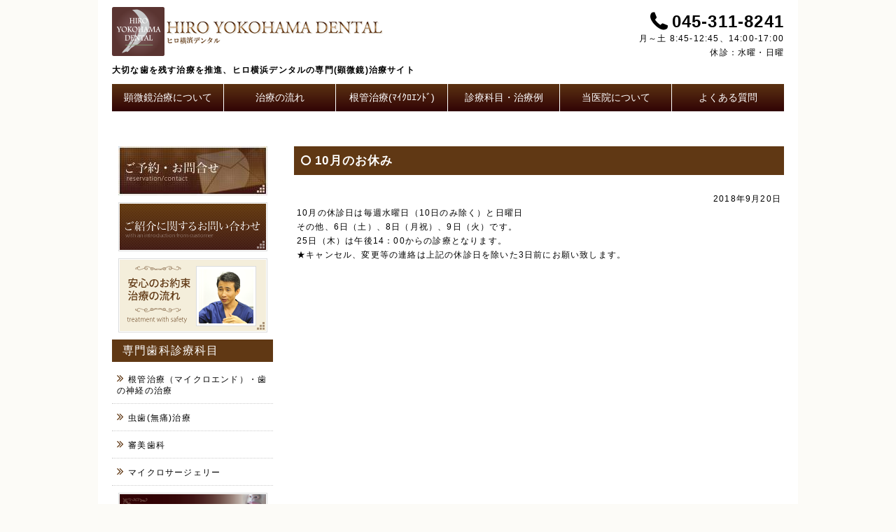

--- FILE ---
content_type: text/html; charset=UTF-8
request_url: https://yokohama-microscope.com/news/10%E6%9C%88%E3%81%AE%E3%81%8A%E4%BC%91%E3%81%BF.html
body_size: 8477
content:

	<!DOCTYPE html>
<!--[if IE 8 ]><html class="ie8" dir="ltr" lang="ja"
	prefix="og: https://ogp.me/ns#" ><![endif]-->
<!--[if (gt IE 9)|!(IE)]><!--><html dir="ltr" lang="ja"
	prefix="og: https://ogp.me/ns#" ><!--<![endif]-->
<head>
	
<!-- Google Tag Manager -->
<script>(function(w,d,s,l,i){w[l]=w[l]||[];w[l].push({'gtm.start':
new Date().getTime(),event:'gtm.js'});var f=d.getElementsByTagName(s)[0],
j=d.createElement(s),dl=l!='dataLayer'?'&l='+l:'';j.async=true;j.src=
'https://www.googletagmanager.com/gtm.js?id='+i+dl;f.parentNode.insertBefore(j,f);
})(window,document,'script','dataLayer','GTM-TJDPP6B');</script>
<!-- End Google Tag Manager -->
	
<meta charset="UTF-8" />
<meta name="viewport" content="width=device-width,initial-scale=1.0,minimum-scale=1.0,maximum-scale=1.0,user-scalable=no">

<link rel="pingback" href="https://yokohama-microscope.com/xmlrpc.php" />
<link rel="stylesheet" type="text/css" media="all" href="https://yokohama-microscope.com/wp-content/themes/smart39/css/reset.css" />
<link rel="stylesheet" type="text/css" media="all" href="https://yokohama-microscope.com/wp-content/themes/smart39/css/style.css?3:30 PM" />
<link rel="stylesheet" href="https://yokohama-microscope.com/wp-content/themes/smart39/font/style.css">
<!--[if lte IE 7]>
<script type="text/javascript" src="https://yokohama-microscope.com/wp-content/themes/smart39/font/lte-ie7.js"></script>
<![endif]-->
<link href='http://fonts.googleapis.com/css?family=Merriweather+Sans' rel='stylesheet' type='text/css'>
<script type="text/javascript" src="https://yokohama-microscope.com/wp-content/themes/smart39/js/jquery-1.3.2.js"></script>
<script type="text/javascript" src="https://yokohama-microscope.com/wp-content/themes/smart39/js/scrollsmoothly.js"></script>
<script type="text/javascript" src="https://yokohama-microscope.com/wp-content/themes/smart39/js/javascript.js"></script>
<!--[if lt IE 9]>
<script src="https://yokohama-microscope.com/wp-content/themes/smart39/js/html5.js" type="text/javascript"></script>
<![endif]-->

		<!-- All in One SEO 4.3.6.1 - aioseo.com -->
		<title>10月のお休み - 横浜｜歯医者｜ヒロ横浜デンタル 専門(顕微鏡)治療</title>
		<meta name="description" content="10月の休診日は毎週水曜日（10日のみ除く）と日曜日 その他、6日（土）、8日（月祝）、9日（火）です。 25" />
		<meta name="robots" content="max-image-preview:large" />
		<link rel="canonical" href="https://yokohama-microscope.com/news/10%e6%9c%88%e3%81%ae%e3%81%8a%e4%bc%91%e3%81%bf.html" />
		<meta name="generator" content="All in One SEO (AIOSEO) 4.3.6.1 " />
		<meta property="og:locale" content="ja_JP" />
		<meta property="og:site_name" content="横浜｜歯医者｜ヒロ横浜デンタル　専門(顕微鏡)治療 - 大切な歯を残す治療を推進、ヒロ横浜デンタルの専門(顕微鏡)治療サイト" />
		<meta property="og:type" content="article" />
		<meta property="og:title" content="10月のお休み - 横浜｜歯医者｜ヒロ横浜デンタル 専門(顕微鏡)治療" />
		<meta property="og:description" content="10月の休診日は毎週水曜日（10日のみ除く）と日曜日 その他、6日（土）、8日（月祝）、9日（火）です。 25" />
		<meta property="og:url" content="https://yokohama-microscope.com/news/10%e6%9c%88%e3%81%ae%e3%81%8a%e4%bc%91%e3%81%bf.html" />
		<meta property="article:published_time" content="2018-09-20T06:30:01+00:00" />
		<meta property="article:modified_time" content="2018-09-08T09:16:46+00:00" />
		<meta name="twitter:card" content="summary_large_image" />
		<meta name="twitter:title" content="10月のお休み - 横浜｜歯医者｜ヒロ横浜デンタル 専門(顕微鏡)治療" />
		<meta name="twitter:description" content="10月の休診日は毎週水曜日（10日のみ除く）と日曜日 その他、6日（土）、8日（月祝）、9日（火）です。 25" />
		<script type="application/ld+json" class="aioseo-schema">
			{"@context":"https:\/\/schema.org","@graph":[{"@type":"BlogPosting","@id":"https:\/\/yokohama-microscope.com\/news\/10%e6%9c%88%e3%81%ae%e3%81%8a%e4%bc%91%e3%81%bf.html#blogposting","name":"10\u6708\u306e\u304a\u4f11\u307f - \u6a2a\u6d5c\uff5c\u6b6f\u533b\u8005\uff5c\u30d2\u30ed\u6a2a\u6d5c\u30c7\u30f3\u30bf\u30eb \u5c02\u9580(\u9855\u5fae\u93e1)\u6cbb\u7642","headline":"10\u6708\u306e\u304a\u4f11\u307f","author":{"@id":"https:\/\/yokohama-microscope.com\/author\/staff#author"},"publisher":{"@id":"https:\/\/yokohama-microscope.com\/#organization"},"datePublished":"2018-09-20T06:30:01+09:00","dateModified":"2018-09-08T09:16:46+09:00","inLanguage":"ja","mainEntityOfPage":{"@id":"https:\/\/yokohama-microscope.com\/news\/10%e6%9c%88%e3%81%ae%e3%81%8a%e4%bc%91%e3%81%bf.html#webpage"},"isPartOf":{"@id":"https:\/\/yokohama-microscope.com\/news\/10%e6%9c%88%e3%81%ae%e3%81%8a%e4%bc%91%e3%81%bf.html#webpage"},"articleSection":"\u304a\u77e5\u3089\u305b\u30fb\u65b0\u7740\u60c5\u5831"},{"@type":"BreadcrumbList","@id":"https:\/\/yokohama-microscope.com\/news\/10%e6%9c%88%e3%81%ae%e3%81%8a%e4%bc%91%e3%81%bf.html#breadcrumblist","itemListElement":[{"@type":"ListItem","@id":"https:\/\/yokohama-microscope.com\/#listItem","position":1,"item":{"@type":"WebPage","@id":"https:\/\/yokohama-microscope.com\/","name":"\u30db\u30fc\u30e0","description":"\u5927\u5207\u306a\u6b6f\u3092\u6b8b\u3059\u6cbb\u7642\u3092\u63a8\u9032\u3001\u30d2\u30ed\u6a2a\u6d5c\u30c7\u30f3\u30bf\u30eb\u306e\u5c02\u9580(\u9855\u5fae\u93e1)\u6cbb\u7642\u30b5\u30a4\u30c8","url":"https:\/\/yokohama-microscope.com\/"},"nextItem":"https:\/\/yokohama-microscope.com\/category\/news#listItem"},{"@type":"ListItem","@id":"https:\/\/yokohama-microscope.com\/category\/news#listItem","position":2,"item":{"@type":"WebPage","@id":"https:\/\/yokohama-microscope.com\/category\/news","name":"\u304a\u77e5\u3089\u305b\u30fb\u65b0\u7740\u60c5\u5831","description":"10\u6708\u306e\u4f11\u8a3a\u65e5\u306f\u6bce\u9031\u6c34\u66dc\u65e5\uff0810\u65e5\u306e\u307f\u9664\u304f\uff09\u3068\u65e5\u66dc\u65e5 \u305d\u306e\u4ed6\u30016\u65e5\uff08\u571f\uff09\u30018\u65e5\uff08\u6708\u795d\uff09\u30019\u65e5\uff08\u706b\uff09\u3067\u3059\u3002 25","url":"https:\/\/yokohama-microscope.com\/category\/news"},"previousItem":"https:\/\/yokohama-microscope.com\/#listItem"}]},{"@type":"Organization","@id":"https:\/\/yokohama-microscope.com\/#organization","name":"\u6a2a\u6d5c\uff5c\u6b6f\u533b\u8005\uff5c\u30d2\u30ed\u6a2a\u6d5c\u30c7\u30f3\u30bf\u30eb\u3000\u5c02\u9580(\u9855\u5fae\u93e1)\u6cbb\u7642","url":"https:\/\/yokohama-microscope.com\/"},{"@type":"Person","@id":"https:\/\/yokohama-microscope.com\/author\/staff#author","url":"https:\/\/yokohama-microscope.com\/author\/staff","name":"staff","image":{"@type":"ImageObject","@id":"https:\/\/yokohama-microscope.com\/news\/10%e6%9c%88%e3%81%ae%e3%81%8a%e4%bc%91%e3%81%bf.html#authorImage","url":"https:\/\/secure.gravatar.com\/avatar\/52f3be813a52082a0d007cead7681f40?s=96&d=mm&r=g","width":96,"height":96,"caption":"staff"}},{"@type":"WebPage","@id":"https:\/\/yokohama-microscope.com\/news\/10%e6%9c%88%e3%81%ae%e3%81%8a%e4%bc%91%e3%81%bf.html#webpage","url":"https:\/\/yokohama-microscope.com\/news\/10%e6%9c%88%e3%81%ae%e3%81%8a%e4%bc%91%e3%81%bf.html","name":"10\u6708\u306e\u304a\u4f11\u307f - \u6a2a\u6d5c\uff5c\u6b6f\u533b\u8005\uff5c\u30d2\u30ed\u6a2a\u6d5c\u30c7\u30f3\u30bf\u30eb \u5c02\u9580(\u9855\u5fae\u93e1)\u6cbb\u7642","description":"10\u6708\u306e\u4f11\u8a3a\u65e5\u306f\u6bce\u9031\u6c34\u66dc\u65e5\uff0810\u65e5\u306e\u307f\u9664\u304f\uff09\u3068\u65e5\u66dc\u65e5 \u305d\u306e\u4ed6\u30016\u65e5\uff08\u571f\uff09\u30018\u65e5\uff08\u6708\u795d\uff09\u30019\u65e5\uff08\u706b\uff09\u3067\u3059\u3002 25","inLanguage":"ja","isPartOf":{"@id":"https:\/\/yokohama-microscope.com\/#website"},"breadcrumb":{"@id":"https:\/\/yokohama-microscope.com\/news\/10%e6%9c%88%e3%81%ae%e3%81%8a%e4%bc%91%e3%81%bf.html#breadcrumblist"},"author":{"@id":"https:\/\/yokohama-microscope.com\/author\/staff#author"},"creator":{"@id":"https:\/\/yokohama-microscope.com\/author\/staff#author"},"datePublished":"2018-09-20T06:30:01+09:00","dateModified":"2018-09-08T09:16:46+09:00"},{"@type":"WebSite","@id":"https:\/\/yokohama-microscope.com\/#website","url":"https:\/\/yokohama-microscope.com\/","name":"\u6a2a\u6d5c\uff5c\u6b6f\u533b\u8005\uff5c\u30d2\u30ed\u6a2a\u6d5c\u30c7\u30f3\u30bf\u30eb\u3000\u5c02\u9580(\u9855\u5fae\u93e1)\u6cbb\u7642","description":"\u5927\u5207\u306a\u6b6f\u3092\u6b8b\u3059\u6cbb\u7642\u3092\u63a8\u9032\u3001\u30d2\u30ed\u6a2a\u6d5c\u30c7\u30f3\u30bf\u30eb\u306e\u5c02\u9580(\u9855\u5fae\u93e1)\u6cbb\u7642\u30b5\u30a4\u30c8","inLanguage":"ja","publisher":{"@id":"https:\/\/yokohama-microscope.com\/#organization"}}]}
		</script>
		<!-- All in One SEO -->

<link rel='dns-prefetch' href='//s.w.org' />
<link rel="alternate" type="application/rss+xml" title="横浜｜歯医者｜ヒロ横浜デンタル　専門(顕微鏡)治療 &raquo; フィード" href="https://yokohama-microscope.com/feed" />
<link rel="alternate" type="application/rss+xml" title="横浜｜歯医者｜ヒロ横浜デンタル　専門(顕微鏡)治療 &raquo; コメントフィード" href="https://yokohama-microscope.com/comments/feed" />
		<script type="text/javascript">
			window._wpemojiSettings = {"baseUrl":"https:\/\/s.w.org\/images\/core\/emoji\/12.0.0-1\/72x72\/","ext":".png","svgUrl":"https:\/\/s.w.org\/images\/core\/emoji\/12.0.0-1\/svg\/","svgExt":".svg","source":{"concatemoji":"https:\/\/yokohama-microscope.com\/wp-includes\/js\/wp-emoji-release.min.js?ver=5.3.1"}};
			!function(e,a,t){var r,n,o,i,p=a.createElement("canvas"),s=p.getContext&&p.getContext("2d");function c(e,t){var a=String.fromCharCode;s.clearRect(0,0,p.width,p.height),s.fillText(a.apply(this,e),0,0);var r=p.toDataURL();return s.clearRect(0,0,p.width,p.height),s.fillText(a.apply(this,t),0,0),r===p.toDataURL()}function l(e){if(!s||!s.fillText)return!1;switch(s.textBaseline="top",s.font="600 32px Arial",e){case"flag":return!c([127987,65039,8205,9895,65039],[127987,65039,8203,9895,65039])&&(!c([55356,56826,55356,56819],[55356,56826,8203,55356,56819])&&!c([55356,57332,56128,56423,56128,56418,56128,56421,56128,56430,56128,56423,56128,56447],[55356,57332,8203,56128,56423,8203,56128,56418,8203,56128,56421,8203,56128,56430,8203,56128,56423,8203,56128,56447]));case"emoji":return!c([55357,56424,55356,57342,8205,55358,56605,8205,55357,56424,55356,57340],[55357,56424,55356,57342,8203,55358,56605,8203,55357,56424,55356,57340])}return!1}function d(e){var t=a.createElement("script");t.src=e,t.defer=t.type="text/javascript",a.getElementsByTagName("head")[0].appendChild(t)}for(i=Array("flag","emoji"),t.supports={everything:!0,everythingExceptFlag:!0},o=0;o<i.length;o++)t.supports[i[o]]=l(i[o]),t.supports.everything=t.supports.everything&&t.supports[i[o]],"flag"!==i[o]&&(t.supports.everythingExceptFlag=t.supports.everythingExceptFlag&&t.supports[i[o]]);t.supports.everythingExceptFlag=t.supports.everythingExceptFlag&&!t.supports.flag,t.DOMReady=!1,t.readyCallback=function(){t.DOMReady=!0},t.supports.everything||(n=function(){t.readyCallback()},a.addEventListener?(a.addEventListener("DOMContentLoaded",n,!1),e.addEventListener("load",n,!1)):(e.attachEvent("onload",n),a.attachEvent("onreadystatechange",function(){"complete"===a.readyState&&t.readyCallback()})),(r=t.source||{}).concatemoji?d(r.concatemoji):r.wpemoji&&r.twemoji&&(d(r.twemoji),d(r.wpemoji)))}(window,document,window._wpemojiSettings);
		</script>
		<style type="text/css">
img.wp-smiley,
img.emoji {
	display: inline !important;
	border: none !important;
	box-shadow: none !important;
	height: 1em !important;
	width: 1em !important;
	margin: 0 .07em !important;
	vertical-align: -0.1em !important;
	background: none !important;
	padding: 0 !important;
}
</style>
		<style type="text/css">
	.wp-pagenavi{margin-left:auto !important; margin-right:auto; !important}
	</style>
  <link rel='stylesheet' id='wp-block-library-css'  href='https://yokohama-microscope.com/wp-includes/css/dist/block-library/style.min.css?ver=5.3.1' type='text/css' media='all' />
<link rel='stylesheet' id='easingslider-css'  href='https://yokohama-microscope.com/wp-content/plugins/easing-slider/assets/css/public.min.css?ver=3.0.8' type='text/css' media='all' />
<link rel='stylesheet' id='fancybox-css'  href='https://yokohama-microscope.com/wp-content/plugins/easy-fancybox/css/jquery.fancybox.min.css?ver=1.3.24' type='text/css' media='screen' />
<link rel='stylesheet' id='wp-pagenavi-style-css'  href='https://yokohama-microscope.com/wp-content/plugins/wp-pagenavi-style/css/css3_light_blue_glossy.css?ver=1.0' type='text/css' media='all' />
<script type='text/javascript' src='https://yokohama-microscope.com/wp-includes/js/jquery/jquery.js?ver=1.12.4-wp'></script>
<script type='text/javascript' src='https://yokohama-microscope.com/wp-includes/js/jquery/jquery-migrate.min.js?ver=1.4.1'></script>
<script type='text/javascript' src='https://yokohama-microscope.com/wp-content/plugins/easing-slider/assets/js/public.min.js?ver=3.0.8'></script>
<link rel='https://api.w.org/' href='https://yokohama-microscope.com/wp-json/' />
<link rel="EditURI" type="application/rsd+xml" title="RSD" href="https://yokohama-microscope.com/xmlrpc.php?rsd" />
<link rel="wlwmanifest" type="application/wlwmanifest+xml" href="https://yokohama-microscope.com/wp-includes/wlwmanifest.xml" /> 
<link rel='prev' title='診療時間変更のお知らせ' href='https://yokohama-microscope.com/news/%e8%a8%ba%e7%99%82%e6%99%82%e9%96%93%e5%a4%89%e6%9b%b4%e3%81%ae%e3%81%8a%e7%9f%a5%e3%82%89%e3%81%9b.html' />
<link rel='next' title='11月の休診日のお知らせ' href='https://yokohama-microscope.com/news/11%e6%9c%88%e3%81%ae%e4%bc%91%e8%a8%ba%e6%97%a5%e3%81%ae%e3%81%8a%e7%9f%a5%e3%82%89%e3%81%9b.html' />
<meta name="generator" content="WordPress 5.3.1" />
<link rel='shortlink' href='https://yokohama-microscope.com/?p=727' />
<link rel="alternate" type="application/json+oembed" href="https://yokohama-microscope.com/wp-json/oembed/1.0/embed?url=https%3A%2F%2Fyokohama-microscope.com%2Fnews%2F10%25e6%259c%2588%25e3%2581%25ae%25e3%2581%258a%25e4%25bc%2591%25e3%2581%25bf.html" />
<link rel="alternate" type="text/xml+oembed" href="https://yokohama-microscope.com/wp-json/oembed/1.0/embed?url=https%3A%2F%2Fyokohama-microscope.com%2Fnews%2F10%25e6%259c%2588%25e3%2581%25ae%25e3%2581%258a%25e4%25bc%2591%25e3%2581%25bf.html&#038;format=xml" />
	<style type="text/css">
	 .wp-pagenavi
	{
		font-size:8px !important;
	}
	</style>
	<link rel="stylesheet" href="https://yokohama-microscope.com/wp-content/themes/smart39/css/color.php?font_size=12&font_color=%23000000&bg_color=%23ffffff&color_01_01=%235b3212&color_01_02=%23310305+&color_01_03=%23ffffff&color_02_01=+%23603814&color_02_02=%23ffffff&color_03_01=+%23603814&color_03_02=%23ffffff&link=%23786459&link_hover=%23786459&kadomaru=" type="text/css" /><meta name="generator" content="Powered by WPBakery Page Builder - drag and drop page builder for WordPress."/>
<style type="text/css" id="custom-background-css">
body.custom-background { background-color: #fcfbf7; }
</style>
	<noscript><style> .wpb_animate_when_almost_visible { opacity: 1; }</style></noscript></head>

<body class="post-template-default single single-post postid-727 single-format-standard custom-background singular two-column left-sidebar wpb-js-composer js-comp-ver-6.1 vc_responsive">
	
<!-- Google Tag Manager (noscript) -->
<noscript><iframe src="https://www.googletagmanager.com/ns.html?id=GTM-TJDPP6B"
height="0" width="0" style="display:none;visibility:hidden"></iframe></noscript>
<!-- End Google Tag Manager (noscript) -->
	

<div id="page" class="hfeed">
  <header id="header" role="banner">
    <div class="clearfix">
      <h1 class="header_left">
        <a href="https://yokohama-microscope.com/" title="横浜｜歯医者｜ヒロ横浜デンタル　専門(顕微鏡)治療" rel="home"><img src="https://yokohama-microscope.com/wp-content/uploads/2016/06/cropped-copy-header_ym1.png" height="70" width="387" alt="横浜｜歯医者｜ヒロ横浜デンタル　専門(顕微鏡)治療" border="0" /></a>
      </h1>

      <div class="header_right">
                  <span class="tell_number">045-311-8241</span>
                <div>
          月～土 8:45-12:45、14:00-17:00<br>休診：水曜・日曜        </div>
      </div>
    </div>

    <h2 id="site_description">大切な歯を残す治療を推進、ヒロ横浜デンタルの専門(顕微鏡)治療サイト</h2>

    <div class="smart_menu_area clearfix">
      <div id="smart_menu">MENU<div class="fs1" aria-hidden="true" data-icon="&#xe00d;"></div></div>
      <nav id="header_menu" class="" role="navigation"><div class="menu-%e3%83%98%e3%83%83%e3%83%80%e3%83%bc%e3%83%a1%e3%83%8b%e3%83%a5%e3%83%bc-container"><ul id="menu-%e3%83%98%e3%83%83%e3%83%80%e3%83%bc%e3%83%a1%e3%83%8b%e3%83%a5%e3%83%bc" class="menu"><li id="menu-item-263" class="menu-item menu-item-type-post_type menu-item-object-page menu-item-263"><a href="https://yokohama-microscope.com/microscope">顕微鏡治療について</a></li>
<li id="menu-item-137" class="menu-item menu-item-type-post_type menu-item-object-page menu-item-137"><a href="https://yokohama-microscope.com/flow">治療の流れ</a></li>
<li id="menu-item-446" class="menu-item menu-item-type-custom menu-item-object-custom menu-item-446"><a href="http://yokohama-microscope.com/精密根管治療（マイクロエンド）">根管治療(ﾏｲｸﾛｴﾝﾄﾞ)</a></li>
<li id="menu-item-334" class="menu-item menu-item-type-taxonomy menu-item-object-category menu-item-334"><a href="https://yokohama-microscope.com/category/case">診療科目・治療例</a></li>
<li id="menu-item-143" class="menu-item menu-item-type-post_type menu-item-object-page menu-item-143"><a href="https://yokohama-microscope.com/about">当医院について</a></li>
<li id="menu-item-236" class="menu-item menu-item-type-custom menu-item-object-custom menu-item-236"><a href="http://www.hiroyokoden.com/category/faq">よくある質問</a></li>
</ul></div></nav>
    </div>
  </header><!-- #header -->

  <div id="main" class="clearfix">

  <article id="content" class="page" role="main">
  
    <h1 class="title">10月のお休み</h1>
    <div id="system_edit"></div>

    <section id="shelf">
      <p class="single_data">2018年9月20日</p>
      <p>10月の休診日は毎週水曜日（10日のみ除く）と日曜日</p>
<p>その他、6日（土）、8日（月祝）、9日（火）です。</p>
<p>25日（木）は午後14：00からの診療となります。</p>
<p>★キャンセル、変更等の連絡は上記の休診日を除いた3日前にお願い致します。</p>
    </section>

    
    </article><!-- #content -->

  
<aside id="secondary" class="widget-area" role="complementary">
  
  <nav id="sidebar" class="bana">
    <ul>
      <li><a href="https://www.yokohama-endo.com/contact.html"><img width="213" height="70" src="https://yokohama-microscope.com/wp-content/uploads/2014/02/0120-31-824110.jpg" class="image wp-image-35 aligncenter attachment-full size-full" alt="ご予約・お問い合わせ" style="max-width: 100%; height: auto;" /></a></li><li><a href="/introduce"><img width="213" height="70" src="https://yokohama-microscope.com/wp-content/uploads/2014/04/bana_introduction.png" class="image wp-image-155 aligncenter attachment-full size-full" alt="ご紹介に関するお問い合わせ" style="max-width: 100%; height: auto;" srcset="https://yokohama-microscope.com/wp-content/uploads/2014/04/bana_introduction.png 213w, https://yokohama-microscope.com/wp-content/uploads/2014/04/bana_introduction-210x70.png 210w" sizes="(max-width: 213px) 100vw, 213px" /></a></li><li><a href="/flow"><img width="213" height="106" src="https://yokohama-microscope.com/wp-content/uploads/2014/04/bana_yakusoku.png" class="image wp-image-156 aligncenter attachment-full size-full" alt="治療の流れ" style="max-width: 100%; height: auto;" srcset="https://yokohama-microscope.com/wp-content/uploads/2014/04/bana_yakusoku.png 213w, https://yokohama-microscope.com/wp-content/uploads/2014/04/bana_yakusoku-210x106.png 210w" sizes="(max-width: 213px) 100vw, 213px" /></a></li><li><h2 class="widgettitle">専門歯科診療科目</h2>
<div class="menu-%e5%b0%82%e9%96%80%e6%ad%af%e7%a7%91%e8%a8%ba%e7%99%82%e7%a7%91%e7%9b%ae-container"><ul id="menu-%e5%b0%82%e9%96%80%e6%ad%af%e7%a7%91%e8%a8%ba%e7%99%82%e7%a7%91%e7%9b%ae" class="menu"><li id="menu-item-157" class="menu-item menu-item-type-post_type menu-item-object-page menu-item-157"><a href="https://yokohama-microscope.com/konkan">根管治療（マイクロエンド）・歯の神経の治療</a></li>
<li id="menu-item-158" class="menu-item menu-item-type-post_type menu-item-object-page menu-item-158"><a href="https://yokohama-microscope.com/cavity">虫歯(無痛)治療</a></li>
<li id="menu-item-229" class="menu-item menu-item-type-post_type menu-item-object-page menu-item-229"><a href="https://yokohama-microscope.com/shinnbi">審美歯科</a></li>
<li id="menu-item-336" class="menu-item menu-item-type-post_type menu-item-object-page menu-item-336"><a href="https://yokohama-microscope.com/microsurgery">マイクロサージェリー</a></li>
</ul></div></li><li><a href="http://yokohama-microendo.com/"><img width="213" height="106" src="https://yokohama-microscope.com/wp-content/uploads/2014/04/bana_ippan1.png" class="image wp-image-171 aligncenter attachment-full size-full" alt="" style="max-width: 100%; height: auto;" srcset="https://yokohama-microscope.com/wp-content/uploads/2014/04/bana_ippan1.png 213w, https://yokohama-microscope.com/wp-content/uploads/2014/04/bana_ippan1-210x106.png 210w" sizes="(max-width: 213px) 100vw, 213px" /></a></li><li><a href="http://hiroyokoden.com/category/voice"><img width="213" height="106" src="https://yokohama-microscope.com/wp-content/uploads/2014/04/bana_kanjyasama.png" class="image wp-image-172 aligncenter attachment-full size-full" alt="患者様の声" style="max-width: 100%; height: auto;" srcset="https://yokohama-microscope.com/wp-content/uploads/2014/04/bana_kanjyasama.png 213w, https://yokohama-microscope.com/wp-content/uploads/2014/04/bana_kanjyasama-210x106.png 210w" sizes="(max-width: 213px) 100vw, 213px" /></a></li><li><h2 class="widgettitle">インフォメーション</h2>
<div class="menu-%e3%82%a4%e3%83%b3%e3%83%95%e3%82%a9%e3%83%a1%e3%83%bc%e3%82%b7%e3%83%a7%e3%83%b3-container"><ul id="menu-%e3%82%a4%e3%83%b3%e3%83%95%e3%82%a9%e3%83%a1%e3%83%bc%e3%82%b7%e3%83%a7%e3%83%b3" class="menu"><li id="menu-item-185" class="menu-item menu-item-type-post_type menu-item-object-page menu-item-185"><a href="https://yokohama-microscope.com/access">医院紹介(アクセス)</a></li>
<li id="menu-item-186" class="menu-item menu-item-type-post_type menu-item-object-page menu-item-186"><a href="https://yokohama-microscope.com/doctor">理事長紹介</a></li>
<li id="menu-item-195" class="menu-item menu-item-type-post_type menu-item-object-page menu-item-195"><a href="https://yokohama-microscope.com/staff">院長紹介</a></li>
<li id="menu-item-235" class="menu-item menu-item-type-custom menu-item-object-custom menu-item-235"><a href="http://www.hiroyokoden.com/recruit">採用情報</a></li>
<li id="menu-item-889" class="menu-item menu-item-type-custom menu-item-object-custom menu-item-889"><a href="https://www.yokohama-endo.com/treatment/flow_phon.html">初診の予約はこちら</a></li>
<li id="menu-item-888" class="menu-item menu-item-type-custom menu-item-object-custom menu-item-888"><a href="https://www.yokohama-endo.com/contact.html">お問い合わせ</a></li>
<li id="menu-item-203" class="menu-item menu-item-type-post_type menu-item-object-page menu-item-203"><a href="https://yokohama-microscope.com/links">リンク集</a></li>
<li id="menu-item-234" class="menu-item menu-item-type-custom menu-item-object-custom menu-item-234"><a href="http://www.hiroyokoden.com/category/report">研修会・勉強会報告</a></li>
</ul></div></li><li><a href="http://hiroyokoden.com/"><img width="213" height="106" src="https://yokohama-microscope.com/wp-content/uploads/2014/04/bana_sougou.png" class="image wp-image-205 aligncenter attachment-full size-full" alt="ヒロ横浜デンタル総合サイト" style="max-width: 100%; height: auto;" srcset="https://yokohama-microscope.com/wp-content/uploads/2014/04/bana_sougou.png 213w, https://yokohama-microscope.com/wp-content/uploads/2014/04/bana_sougou-210x106.png 210w" sizes="(max-width: 213px) 100vw, 213px" /></a></li><li><a href="http://www.hiroyokoden.com/blog/"><img width="213" height="106" src="https://yokohama-microscope.com/wp-content/uploads/2014/04/bana_blog.png" class="image wp-image-206 aligncenter attachment-full size-full" alt="" style="max-width: 100%; height: auto;" srcset="https://yokohama-microscope.com/wp-content/uploads/2014/04/bana_blog.png 213w, https://yokohama-microscope.com/wp-content/uploads/2014/04/bana_blog-210x106.png 210w" sizes="(max-width: 213px) 100vw, 213px" /></a></li>    </ul>
  </nav>

  <div id="contact_link"><a href="/contact">お問い合わせ</a></div>
</aside><!-- #secondary .widget-area -->
  </div><!-- #main -->

<footer id="footer" role="contentinfo">
  <nav class="clearfix">
    <div class="menu-%e3%83%98%e3%83%83%e3%83%80%e3%83%bc%e3%83%a1%e3%83%8b%e3%83%a5%e3%83%bc-container"><ul id="menu-%e3%83%98%e3%83%83%e3%83%80%e3%83%bc%e3%83%a1%e3%83%8b%e3%83%a5%e3%83%bc-1" class="menu"><li class="menu-item menu-item-type-post_type menu-item-object-page menu-item-263"><a href="https://yokohama-microscope.com/microscope">顕微鏡治療について</a></li>
<li class="menu-item menu-item-type-post_type menu-item-object-page menu-item-137"><a href="https://yokohama-microscope.com/flow">治療の流れ</a></li>
<li class="menu-item menu-item-type-custom menu-item-object-custom menu-item-446"><a href="http://yokohama-microscope.com/精密根管治療（マイクロエンド）">根管治療(ﾏｲｸﾛｴﾝﾄﾞ)</a></li>
<li class="menu-item menu-item-type-taxonomy menu-item-object-category menu-item-334"><a href="https://yokohama-microscope.com/category/case">診療科目・治療例</a></li>
<li class="menu-item menu-item-type-post_type menu-item-object-page menu-item-143"><a href="https://yokohama-microscope.com/about">当医院について</a></li>
<li class="menu-item menu-item-type-custom menu-item-object-custom menu-item-236"><a href="http://www.hiroyokoden.com/category/faq">よくある質問</a></li>
</ul></div>  </nav>
  <dl class="info">
    <dt>ヒロ横浜デンタル</dt>
    <dd>
      〒221-0835    </dd>
    <dd>神奈川県横浜市神奈川区鶴屋町2丁目20-2 田代ビル３F　TEL：045-311-8241</dd>
    <dd>
      <span>
        TEL：045-311-8241      </span>
      <span>
              </span>
    </dd>
  </dl>
  <div class="copyright">Copyright 2012 HIRO YOKOHAMA DENTAL All Rights Reserved.</div>
</footer><!-- #footer_area -->

<div class="top_info"><a href="tel:045-311-8241">
    <span class="tel"><svg class="svg-inline--fa fa-phone-square-alt fa-w-14" aria-hidden="true" focusable="false" data-prefix="fas" data-icon="phone-square-alt" role="img" xmlns="http://www.w3.org/2000/svg" viewBox="0 0 448 512" data-fa-i2svg="">
        <path fill="currentColor" d="M400 32H48A48 48 0 0 0 0 80v352a48 48 0 0 0 48 48h352a48 48 0 0 0 48-48V80a48 48 0 0 0-48-48zm-16.39 307.37l-15 65A15 15 0 0 1 354 416C194 416 64 286.29 64 126a15.7 15.7 0 0 1 11.63-14.61l65-15A18.23 18.23 0 0 1 144 96a16.27 16.27 0 0 1 13.79 9.09l30 70A17.9 17.9 0 0 1 189 181a17 17 0 0 1-5.5 11.61l-37.89 31a231.91 231.91 0 0 0 110.78 110.78l31-37.89A17 17 0 0 1 299 291a17.85 17.85 0 0 1 5.91 1.21l70 30A16.25 16.25 0 0 1 384 336a17.41 17.41 0 0 1-.39 3.37z"></path>
      </svg> 045-311-8241</span></a>
  <span class="open">診察時間 / 9:00〜13:00・14:30〜18:30</span>
  <span class="holiday">休診日 / 水曜・日曜</span>
</div>

<script type='text/javascript' src='https://yokohama-microscope.com/wp-content/plugins/easy-fancybox/js/jquery.fancybox.min.js?ver=1.3.24'></script>
<script type='text/javascript'>
var fb_timeout, fb_opts={'overlayShow':true,'hideOnOverlayClick':true,'showCloseButton':true,'margin':20,'centerOnScroll':true,'enableEscapeButton':true,'autoScale':true };
if(typeof easy_fancybox_handler==='undefined'){
var easy_fancybox_handler=function(){
jQuery('.nofancybox,a.wp-block-file__button,a.pin-it-button,a[href*="pinterest.com/pin/create"],a[href*="facebook.com/share"],a[href*="twitter.com/share"]').addClass('nolightbox');
/* IMG */
var fb_IMG_select='a[href*=".jpg"]:not(.nolightbox,li.nolightbox>a),area[href*=".jpg"]:not(.nolightbox),a[href*=".jpeg"]:not(.nolightbox,li.nolightbox>a),area[href*=".jpeg"]:not(.nolightbox),a[href*=".png"]:not(.nolightbox,li.nolightbox>a),area[href*=".png"]:not(.nolightbox)';
jQuery(fb_IMG_select).addClass('fancybox image');
var fb_IMG_sections=jQuery('.gallery,.wp-block-gallery,.tiled-gallery,.wp-block-jetpack-tiled-gallery');
fb_IMG_sections.each(function(){jQuery(this).find(fb_IMG_select).attr('rel','gallery-'+fb_IMG_sections.index(this));});
jQuery('a.fancybox,area.fancybox,li.fancybox a').each(function(){jQuery(this).fancybox(jQuery.extend({},fb_opts,{'transitionIn':'elastic','easingIn':'easeOutBack','transitionOut':'elastic','easingOut':'easeInBack','opacity':false,'hideOnContentClick':false,'titleShow':false,'titlePosition':'over','titleFromAlt':true,'showNavArrows':true,'enableKeyboardNav':true,'cyclic':false}))});};
jQuery('a.fancybox-close').on('click',function(e){e.preventDefault();jQuery.fancybox.close()});
};
var easy_fancybox_auto=function(){setTimeout(function(){jQuery('#fancybox-auto').trigger('click')},1000);};
jQuery(easy_fancybox_handler);jQuery(document).on('post-load',easy_fancybox_handler);
jQuery(easy_fancybox_auto);
</script>
<script type='text/javascript' src='https://yokohama-microscope.com/wp-content/plugins/easy-fancybox/js/jquery.easing.min.js?ver=1.4.1'></script>
<script type='text/javascript' src='https://yokohama-microscope.com/wp-content/plugins/easy-fancybox/js/jquery.mousewheel.min.js?ver=3.1.13'></script>
<script type='text/javascript' src='https://yokohama-microscope.com/wp-includes/js/wp-embed.min.js?ver=5.3.1'></script>

</div><!-- #page -->
</body>

</html>

--- FILE ---
content_type: text/css
request_url: https://yokohama-microscope.com/wp-content/themes/smart39/css/style.css?3:30%20PM
body_size: 5863
content:
/* last 2014.07.08 */

/* ----------------------- 文字色・背景 */
body {
  color: #000;
  background: #eee;
  font-family: "ヒラギノ角ゴ Pro W3", "Hiragino Kaku Gothic Pro", "メイリオ", Meiryo, "ＭＳ ゴシック", sans-serif;
  font-size: 12px;
  font-style: normal;
  font-weight: normal;
  line-height: 170%;
  letter-spacing: 1.2px;
  margin: 0;
  padding: 0;
}
body.custom-background {
  background-repeat: repeat-x !important;
}

/* ----------------------- リンク色 */
a {
  /*リンクされた文字*/
  color: #43393b;
  line-height: 140%;
  font-style: normal;
  text-decoration: underline;
}

a:link {
  /*未訪問のリンク*/
  color: #43393b;
  font-style: normal;
  text-decoration: underline;
}

a:visited {
  /*訪問後のリンク*/
  color: #43393b;
  text-decoration: underline;
}

a:hover {
  /*マウスをのせたとき*/
  color: #b0e9bb;
  font-style: normal;
  text-decoration: underline;
}

a:active {
  /*クリック中*/
  text-decoration: none;
}

.none_link a {
  text-decoration: none;
}

a img:hover {
  opacity: 0.5;
  filter: alpha(opacity=50);
  -ms-filter: "alpha( opacity=50 )";
  background: #fff;
}

/* ----------------------- 見出し */
/* ---- 各ページ */
h1.title {
  /* 各ページタイトル */
  background-color: #dddddd;
  color: #333333;
  font-size: 140%;
  line-height: 120%;
  margin: 0 auto 20px;
  padding: 10px;
}

h1.title:before {
  font-family: "icomoon";
  content: "\e008";
  font-weight: normal;
  padding-right: 5px;
}

.sub_title {
  /* サブタイトル */
  background: #dddddd;
  color: #666666;
  display: block;
  font-size: 120%;
  font-weight: bold;
  line-height: 110%;
  margin: 0 auto 10px;
  padding: 7px 15px;
}

/* ---- 記事内見出し */
#shelf .wpb_wrapper h1 {
  /* 2014.06.13以前に作成したサイトにのみ存在 */
  color: #333;
  font-size: 140%;
  margin: 0 auto 10px !important;
  padding: 5px;
  border-bottom: 3px solid #333;
}

#shelf .wpb_wrapper h2 {
  font-size: 130%;
  margin: 0 auto 10px !important;
  padding: 7px 8px;
  border-bottom: 2px dotted #ccc;
}

#shelf .wpb_wrapper h2:before {
  color: #ccc;
  font-family: "icomoon";
  content: "\e001";
  margin-right: 8px;
}

#shelf .wpb_wrapper h3 {
  font-size: 130%;
  padding: 0 10px !important;
  margin: 10px 7px !important;
  border-left: 6px solid #ccc;
}

#shelf .wpb_wrapper h4 {
  font-size: 110%;
  padding: 5px;
}

/* ----------------------- ボタン系 */
#system_edit a {
  /* 編集する */
  color: #fff;
  display: block;
  width: 140px;
  font-size: 12px;
  padding: 5px 10px;
  margin: 0 0 5px auto;
  letter-spacing: 0px;
  text-align: center;
  text-decoration: none;
  text-shadow: 1px 1px 1px #333333;
  background: #333333; /* より古いブラウザのための固体の色を示します。 */
  background: -moz-linear-gradient(#686868, #333333);
  background: -o-linear-gradient(#686868, #333333);
  background: -webkit-gradient(linear, 0% 0%, 0% 100%, from(#686868), to(#333333)); /* Older webkit syntax */
  background: -webkit-linear-gradient(#686868, #333333);
  border-radius: 5px 5px 5px 5px; /* CSS3草案 */
  -webkit-border-radius: 5px 5px 5px 5px; /* Safari,Google Chrome用 */
  -moz-border-radius: 5px 5px 5px 5px; /* Firefox用 */
  border: 1px solid #333333;
}

#system_edit a:before {
  font-family: "icomoon";
  content: "\e005";
}

#contact_link a {
  display: block;
  text-align: center;
  text-decoration: none;
  font-size: 16px;
  font-weight: bold;
  padding: 15px;
  margin-bottom: 10px;
  color: #fff;
  background: #333;
}

/* ----------------------- フレームワーク */
#page {
  margin: 0 auto;
  padding: 10px 20px;
  width: 960px;
  background-color: #fff;
}

#header {
  margin: 0 auto 24px;
  padding: 0;
}

#main {
  margin-top: 50px;
  margin-bottom: 30px;
  overflow: visible;
}

#content {
  float: left;
  line-height: 140%;
  margin: 0 15px 0 0;
  overflow: visible;
  padding: 0;
  width: 700px;
}

#secondary {
  float: right;
  width: 230px;
  overflow: hidden;
  padding: 0;
  text-decoration: none;
}

#secondary li img {
  padding: 0;
  float: none;
  height: auto;
}

/* サイドバー左 */
.left-sidebar #content {
  float: right;
  margin: 0 0 0 15px;
}
.left-sidebar #secondary {
  float: left;
}

/* ワンカラム */
.one-column #content {
  margin: 0;
  width: 100%;
}

.one-column #secondary {
  float: none;
}

#footer {
  font-size: 90%;
  padding: 10px 5px 0;
  border-top: 1px solid #ddd;
}

#main_img {
  margin: 0 auto 20px;
  text-align: center;
  width: 100%;
}

/* ----------------------- ヘッダー */
#header a {
  color: #8d7f85;
  text-decoration: none;
}

#header h2 {
  font-size: 12px;
  margin-bottom: 10px;
}

.header_left {
  float: left;
  font-size: 26px;
  margin-bottom: 10px;
}

#header .header_left a img:hover {
  opacity: 1;
  -webkit-animation: flash 1.5s;
  animation: flash 1.5s;
  background: none;
}
@-webkit-keyframes flash {
  0% {
    opacity: 0.3;
  }
  100% {
    opacity: 1;
  }
}
@keyframes flash {
  0% {
    opacity: 0.3;
  }
  100% {
    opacity: 1;
  }
}

.header_right {
  float: right;
  text-align: right;
  margin-top: 10px;
}

.tell_number {
  font-size: 24px;
  font-weight: bold;
}

.tell_number:before {
  font-family: "icomoon";
  content: "\e006";
  margin-right: 5px;
}

#smart_menu {
  display: none;
}

#header_menu {
  margin: 0 auto;
}

#header_menu li {
  float: left;
  width: 160px;
}

#header_menu li a {
  display: block;
  color: #fff;
  font-size: 14px;
  padding: 10px 0;
  margin-right: 1px;
  text-align: center;
  letter-spacing: 0px;
  background-color: #333;
}

#header_menu li:last-child a {
  margin-right: 0;
}

#header_menu li a:hover {
  background-color: #fff;
  color: #333;
}

#main_img img {
  margin-bottom: 5px;
  vertical-align: middle;
}

/* ----------------------- メインコンテンツ */
#shelf {
  line-height: 170%;
  margin: 0 0 50px;
  padding: 4px;
}

/* ページ下部お問い合わせ */
#inquiry_box {
  padding: 20px 40px 0;
  border-top: 1px solid #ccc;
}

#inquiry_box .fl {
  width: 300px;
  margin: 5px 40px 0 0;
  text-align: right;
}

#inquiry_box .fl p {
  margin-top: 5px;
}

#inquiry_box #contact_link {
  float: left;
  width: 230px;
}

/* ----------------------- ページ送り */
#page_navi {
  margin: 10px auto 0;
  text-align: center;
  line-height: 250%;
}

/* ----------------------- サイドバー */
/* ---- 共通レイアウト */
#sidebar {
  margin-bottom: 20px;
}

#secondary .sub_title {
  margin-bottom: 0;
}

#sidebar.bana li {
  margin-bottom: 10px;
}

/* ---- サイドメニュー */
#sidebar.menu li a {
  border-bottom-color: #cccccc;
  border-bottom-style: dotted;
  border-bottom-width: 1px;
  display: block;
  font-weight: bold;
  padding: 14px 7px;
  text-decoration: none;
}

#sidebar.menu li a:before {
  font-family: "icomoon";
  content: "\e00a";
  font-size: 140%;
  margin-right: 5px;
}

#sidebar.menu li a:hover {
  color: #ffffff;
  background-color: #ccc;
}

/* ---- ウィジェットサイドメニュー */
#sidebar .widgettitle {
  display: block;
  font-size: 130%;
  margin: 0 auto 5px;
  padding: 7px 15px;
  line-height: 120%;
  font-weight: normal;
  color: #666;
  background: #ccc;
  word-wrap: break-word;
}

#sidebar .menu li {
  margin: 0;
}

#sidebar .menu li a {
  display: block;
  padding: 10px 7px;
  text-decoration: none;
  border-bottom: 1px dotted #ccc;
}

#sidebar .menu li a:before {
  font-family: "icomoon";
  content: "\e002";
  font-size: 140%;
  margin-right: 5px;
}

#sidebar .menu li a:hover {
  color: #ffffff;
  background-color: #ccc;
}

/* ---- ブログサイドバー */
#sidebar.blog_archive li {
  padding: 7px;
  border-bottom: 1px dotted #ccc;
}

/* ----------------------- フッター */
#footer nav {
  margin-bottom: 10px;
}

#footer li {
  float: left;
}

#footer li a {
  padding: 0 10px;
  text-decoration: none;
  border-right: 1px solid #ddd;
}

#footer li:last-child a {
  border-right: none;
}

#footer li a:hover {
  text-decoration: underline;
}

.copyright {
  display: block;
  padding: 10px;
  text-align: right;
}

/* --------------------------------------------------------------------- 各ページデザイン */
/* ----------------------- ニュース(index.php category-news.php) */
.news_list li {
  border-bottom: 1px dotted #ccc;
}

.news_list li.clearfix a {
  display: block;
  padding: 10px 5px;
  text-decoration: none;
}

.news_list li.clearfix a:before {
  font-family: "icomoon";
  content: "\f04d";
  font-size: 60%;
  padding: 0 5px;
  text-decoration: none;
}

.news_list li a span {
  text-decoration: underline;
}

.news_list .date {
  display: block;
  float: right;
  font-size: 90%;
  text-decoration: none;
}

.news_list .news_more {
  padding: 5px;
  font-size: 90%;
  text-align: right;
  border: none;
}

.news_list .news_more:before {
  font-family: "icomoon";
  content: "\e00a";
  padding: 0 5px;
  font-size: 110%;
}

.list_none {
  padding: 0px 5px 10px;
}

/* ----------------------- よくある質問 */
.faq_list {
  padding: 0px 5px 5px;
}

.faq_list li {
  padding: 10px 5px;
  border-bottom: 1px dotted #ccc;
}

.faq_list li h2 span {
  font-size: 120%;
  margin-right: 3px;
}

.faq_list li h2 {
  font-size: 130%;
  margin-bottom: 10px;
}

#shelf .faq_list li p {
  padding-left: 15px;
}

/* ----------------------- お客様の声 */
.voice_list {
  padding: 0px 5px 5px;
}

.voice_list li {
  padding: 10px 5px;
  border-bottom: 1px dotted #ccc;
}

.voice_list li h2 {
  font-size: 130%;
  margin-bottom: 10px;
}

#shelf .voice_list li p {
  padding-left: 15px;
}

/* ----------------------- ギャラリー */
.gallery_list {
  margin-right: -32px;
}

.gallery_list li {
  float: left;
  height: 170px;
  margin-bottom: 20px;
  margin-right: 30px;
}

.gallery_list li img {
  margin-bottom: 5px;
  padding: 2px;
  border: 1px solid #ccc;
}

.gallery_list li p {
  text-align: center;
  width: 209px;
}

.gallery_list li a {
  text-decoration: none;
}

/* ----------------------- ブログ */
.blog_list li h2.blog_title a {
  display: block;
  padding: 10px 5px;
  text-decoration: none;
  border-bottom: 1px dotted #ccc;
}

.blog_list li h2.blog_title a:before {
  font-family: "icomoon";
  content: "\e005";
  margin-right: 5px;
}

.blog_list li h2.blog_title {
  font-weight: normal;
}

.blog_list li div.blog_ccontent {
  padding: 5px;
  margin-bottom: 10px;
}

/* ----------------------- その他カテゴリー */
.category_list li a {
  display: block;
  padding: 10px 5px;
  text-decoration: none;
  border-bottom: 1px dotted #ccc;
}

.category_list li a:before {
  font-family: "icomoon";
  content: "\e001";
  margin-right: 5px;
}

/* ----------------------- 詳細ページ */
.single_data {
  text-align: right;
}

/* ----------------------- サイトマップ */
.sitemap_page {
  float: left;
  width: 340px;
  margin-right: 10px;
}

.sitemap_cat {
  float: left;
}

.sitemap li {
  font-size: 110%;
  margin-bottom: 10px;
  margin-left: 10px;
}

.sitemap li .children {
  margin: 5px 0 0 10px;
}

.sitemap li .children li:before {
  font-family: "icomoon";
  content: "\e001";
  margin-right: 5px;
}

.sitemap_page li:before {
  font-family: "icomoon";
  content: "\e008";
  margin-right: 5px;
}

.sitemap_cat li:before {
  font-family: "icomoon";
  content: "\e004";
  margin-right: 5px;
}

/* ---------------------------------- ユーザー用ヘッダーメニュー */
body.user_editor {
  margin-top: -32px;
  background-position: 0 48px !important;
}

.user_editor #wpadminbar {
  display: none;
}

.user_editor #page {
  padding-top: 80px;
}

#user_fixed {
  width: 100%;
  position: fixed;
  z-index: 99;
}

#user_menu {
  width: 100%;
  z-index: 1;
  padding-left: 30px;
  font-size: 12px;
  background-color: #aaaaaa;
}

#user_menu li {
  float: left;
}

#user_menu li a {
  display: block;
  width: 120px;
  height: 0;
  padding-top: 80px;
  background-repeat: no-repeat;
}
#user_menu li a:hover,
#user_menu li a.menu_001 {
  background-position: 0 -80px;
}
#user_menu li a.menu_001 {
  background-image: url(../admin/images/ad_menu001.png);
}
#user_menu li a.menu_002 {
  background-image: url(../admin/images/ad_menu002.png);
}
#user_menu li a.menu_003 {
  background-image: url(../admin/images/ad_menu003.png);
}
#user_menu li a.menu_004 {
  background-image: url(../admin/images/ad_menu004.png);
}
#user_menu li a.menu_005 {
  background-image: url(../admin/images/ad_menu005.png);
}
#user_menu li a.menu_006 {
  background-image: url(../admin/images/ad_menu006.png);
}
#user_menu li a.menu_007 {
  background-image: url(../admin/images/ad_menu007.png);
}
#user_menu li a.menu_008 {
  background-image: url(../admin/images/ad_menu008.png);
}

/* CSSで開く */
#menu_open {
  display: none;
  position: absolute;
  z-index: 1;
  top: 0;
}

#menu_open li {
  float: none;
}

#menu_open li a {
  display: block;
  color: #666;
  width: 110px;
  height: auto;
  padding: 10px 5px;
  text-decoration: none;
  border-bottom: 1px solid #aaa;
  background-color: #ccc;
}

#menu_open:target {
  display: block;
}

#menu_open li .menu_004 {
  height: 59px;
}

#menu_open li a:hover {
  color: #ccc;
  padding: 10px 5px;
  background-color: #666;
}

/* ----------------------- Visual Composer CSS */
/* table(お問い合わせテーブル込) */
#shelf table {
  width: 100%;
  margin-bottom: 5px;
  border-top: 1px solid #ccc !important;
  word-break: break-all;
}

#shelf table td {
  padding: 5px 8px;
  border: 1px solid #ccc !important;
  border-top: 0;
}

#shelf table th {
  color: #333;
  padding: 5px 8px;
  font-weight: bold;
  vertical-align: middle;
  border-left: 1px solid #ccc !important;
  border: 1px solid #ccc;
  background-color: #eee;
}

/* TRUSTFORM用テーブル */
#trust-form {
  width: 100%;
}

#trust-form table {
  margin-bottom: 15px;
}

#trust-form table th {
  width: 230px;
  text-align: left;
}

#trust-form input[type="text"],
#trust-form textarea,
#trust-form select {
  font-size: 120%;
}

#trust-form textarea {
  width: 98%;
}

#confirm-button {
  text-align: center;
}

#trust-form input[type="submit"] {
  padding: 5px 10px;
  font-size: 120%;
  border: none;
}

/* TRUSTFORMサブタイトル */
.submessage {
  font-size: 11px;
  font-weight: normal;
}

/* 必須事項の色 */
.require {
  color: #f00;
}

/* 各ボックスのmarginリセット */
body .wpb_content_element,
body ul.wpb_thumbnails-fluid > li,
body .last_toggle_el_margin,
body .wpb_button {
  margin-bottom: 5px;
}

/* 大ボックスのmargin */
body .vc_row-fluid {
  margin-bottom: 20px;
}

/* VC内のpをインデント */
body .vc_row-fluid p {
  padding: 0 5px;
}

/* イメージをボックスサイズに合わせる */
body .vc_row-fluid img,
#secondary li img {
  max-width: 100%;
  height: auto;
}

/* IE8での伸び防止 */
.ie8 body .vc_row-fluid img,
.ie8 #secondary li img {
  width: auto\0/; /* IE8での伸び防止 */
}

/* レイアウト外のテキストボックス入れたimg.alignleftのfloat解除 */
.wpb_wrapper:after {
  clear: both;
  content: "";
  display: table;
}

/* ----------------------- 隠しコマンドｗ */

/* [center]ボタン中央寄り */
#shelf .wpb_button.center {
  margin: 0 auto;
}

/* [right]ボタン右寄り */
#shelf .wpb_button.right {
  margin: 0 0 0 auto;
}

/* --------------------------------------------------------------------- レスポンシブスタイル */
/* ----------------------- ～800px PAD */
@media (max-width: 800px) {
  /* ユーザー用メニュー */
  body.user_editor {
    margin-top: -46px;
    background-position: 0 20px !important;
  }
  .user_editor #page {
    padding-top: 66px;
  }
  #user_menu {
    padding-left: 0px;
  }
  #user_menu li a {
    width: 100px;
    padding-top: 66px;
    background-size: 100px 133px;
  }
  #user_menu li a:hover {
    background-position: 0 0px;
  }
  #user_menu li a.menu_001 {
    background-position: 0 -66px;
  }
  #user_menu #menu_open li a {
    padding: 15px 5px;
    width: 90px;
  }
  #user_menu li a.menu_006 {
    display: none;
  } /* PAD以下は「サイドメニュー」削除 */
  /* ユーザー用メニュー終わり */

  #page {
    margin: 0 auto;
    padding: 2%;
    width: 96%;
  }

  #header {
    width: 100%;
  }

  #header_menu li {
    width: 33%;
    margin-bottom: 1px;
  }

  #header_menu li:nth-child(3) a {
    margin-right: 0;
  }

  #main_img {
    width: 100%;
  }

  #main_img img {
    width: 100%;
  }

  #content {
    float: none;
    width: 100%;
    margin: 0 0 40px !important;
  }

  #shelf {
    margin: 0;
  }

  #secondary {
    float: none;
    width: 100%;
    margin: 0 0 0 0;
  }

  #sidebar li {
    text-align: center;
  }
  #sidebar.menu li,
  #sidebar .widgettitle,
  #sidebar .textwidget {
    text-align: left;
  }

  #footer {
    height: auto;
    margin-bottom: 10px;
  }

  .footer_menu {
    width: 100%;
  }

  .footer_menu dl {
    float: none;
    height: auto;
    padding: 10px 30px;
    border-right: none;
    border-bottom: 1px dashed #ffffff;
  }

  .footer_menu dl:last-child {
    padding-bottom: 0;
  }

  .footer_menu dl:after {
    clear: both;
    content: ".";
    display: block;
    height: 0;
    visibility: hidden;
  }

  /* ------------------- 各ページ */
  /* ギャラリー */
  .gallery_list {
    margin-right: -4.5%;
  }

  .gallery_list li {
    width: 20.5%;
    height: 150px;
    margin-right: 4.5%;
  }

  .gallery_list li img {
    width: 99%;
    height: auto;
  }

  .gallery_list li p {
    width: 98%;
  }

  /* サイトマップ */
  .sitemap_page {
    width: 49%;
    margin-right: 2%;
  }

  .sitemap_cat {
    width: 49%;
  }
}
/* ----------------------- ～650px スマホ */
@media (max-width: 650px) {
  /* ユーザー用メニュー */
  body.user_editor {
    margin-top: -28px;
    background-position: left -28px !important;
  }
  #user_menu {
    display: none;
  }
  .user_editor #page {
    padding-top: 0px;
  }
  /* ユーザー用メニュー終わり */

  #page {
    width: 100%;
    padding: 0;
    margin: 0;
  }

  #header {
    margin: 0 0 10px;
    text-align: center;
  }

  #header h2 {
    display: none;
  }

  #header h1 {
    margin: 15px;
  }

  #header h1 img {
    width: auto;
    height: 45px;
  }

  .header_left {
    float: none;
    margin: 0;
    text-align: left;
  }

  .tell_number {
    font-size: 20px;
  }

  .header_right {
    float: none;
    font-size: 80%;
    padding: 5px 10px;
    text-align: left;
    background: #eee;
  }

  .smart_menu_area {
    position: fixed;
    right: -200px;
    top: 0;
    overflow: hidden;
    height: 100%;
    z-index: 999;
  }

  #smart_menu {
    color: #fff;
    display: block;
    float: left;
    width: 30px;
    height: 40px;
    margin-top: 0px;
    padding: 5px 10px;
    line-height: 110%;
    font-size: 8.2px;
    text-align: center;
    background: #333;
    box-shadow: 0px 1px 3px 0px #999;
    border-radius: 2px 0px 0px 2px; /* CSS3草案 */
    -webkit-border-radius: 2px 0px 0px 2px; /* Safari,Google Chrome用 */
    -moz-border-radius: 2px 0px 0px 2px; /* Firefox用 */
  }

  #smart_menu .fs1 {
    font-size: 31px;
    margin-left: 2px;
  }

  #header_menu {
    float: left;
    width: 200px;
    padding-top: 10px;
    padding-bottom: 10px;
    margin-bottom: 0;
    background: #333;
    box-shadow: none;
  }

  #header_menu ul {
    border-top: 1px solid #fff;
  }

  #header_menu li {
    float: none;
    width: 100%;
  }

  #header_menu li a {
    color: #fff;
    font-size: 100%;
    text-align: left;
    margin: 0px;
    padding: 9px 0 10px 15px;
    border-bottom: 1px solid #fff;
    border-radius: 0 !important;
  }

  #header_menu #menu-header li a {
    border-radius: 0;
    -webkit-border-radius: 0;
    -moz-border-radius: 0;
  }

  #main {
    width: 96%;
    padding: 0 2%;
  }

  #footer {
    padding: 0;
    margin: 0;
  }

  #footer li {
    float: none;
    display: block;
  }

  #footer li a {
    display: block;
    border: none;
    padding: 10px;
    border-bottom: 1px solid #ddd;
  }

  #footer li a:before {
    font-family: "icomoon";
    content: "\e001";
    margin-right: 5px;
  }

  #footer .info {
    padding: 0 2%;
    font-size: 100%;
  }

  #footer .info span {
    display: block;
  }

  /* ページ下部お問い合わせ */
  #inquiry_box {
    text-align: center;
    padding: 10px;
    margin-bottom: 20px;
  }

  #inquiry_box .fl {
    float: none;
    width: 100%;
    text-align: center;
    margin: 0 0 10px 0;
  }

  #inquiry_box #contact_link {
    float: none;
    width: 100%;
  }

  /* ------------------- 各ページ */
  /* ニュース */
  .news_list .date {
    float: none;
    text-align: right;
  }

  /* お客様の声 */
  .voice_list li .voice_thumbnail {
    width: 50px;
  }

  .voice_list li .voice_thumbnail img {
    width: 30px;
    height: auto;
  }

  .voice_list li h2 {
    min-height: 30px;
  }

  #shelf .voice_list li p {
    padding: 0 0 5px 0;
  }

  /* ギャラリー */
  .gallery_list {
    margin-right: -10%;
  }

  .gallery_list li {
    width: 40%;
    height: 150px;
    margin-right: 10%;
  }

  /* サイトマップ */
  .sitemap_page {
    float: none;
    width: 100%;
    margin-right: 0;
    margin-bottom: 30px;
  }

  .sitemap_cat {
    float: none;
    width: 100%;
  }

  /* ギャラリー挿入機能 */
  .gallery-item img {
    width: 90%;
    height: auto;
  }

  /* TRUSTFORM用テーブル */
  #trust-form table tr,
  #trust-form table th,
  #trust-form table td {
    display: block;
    width: 100%;
    padding: 0;
    border: none !important;
  }

  #trust-form table {
    margin-bottom: 0;
    border: none !important;
  }

  #trust-form table th {
    width: 98%;
    padding: 1%;
  }

  #trust-form table td {
    width: 98%;
    padding: 1%;
    padding-bottom: 20px;
  }

  #trust-form table td input,
  #trust-form table td textarea,
  #trust-form table td select {
    padding: 5px;
    font-size: 15px;
    /* width:100%はみ出し防止 */
    -webkit-box-sizing: border-box;
    -khtml-box-sizing: border-box;
    -moz-box-sizing: border-box;
    -ms-box-sizing: border-box;
    box-sizing: border-box;
  }

  #trust-form table td textarea {
    width: 100%;
  }

  #trust-form input[type="submit"] {
    -webkit-appearance: none;
  }
}
/* ----------------------- ～450px ガラケー */
@media (max-width: 450px) {
}
/* ----------------------- ～800px */
@media only screen and (min-device-width: 320px) and (max-device-width: 480px) {
}

/* フッターTEL */
.top_info {
  display: none;
}

@media (max-width: 650px) {
  svg:not(:root).svg-inline--fa {
    overflow: visible;
  }
  .svg-inline--fa.fa-w-14 {
    width: 0.875em;
  }
  .svg-inline--fa {
    display: inline-block;
    font-size: inherit;
    height: 1em;
    overflow: visible;
    vertical-align: -0.125em;
  }
  .top_info {
    display: block;
    position: fixed;
    bottom: 0px;
    right: 0px;
    z-index: 999;
    width: 100%;
    padding: 10px 0;
    background-color: #603814;
    color: #fff;
    text-align: center;
    line-height: 1.8;
  }
  .top_info a {
    text-decoration: none;
    color: #fff;
  }
  .top_info .tel {
	  color: #fff;
	font-size: 24px;
	display: block;
	/* margin-bottom: 5px; */
	font-weight: bold;
  } 
  .top_info .open {
	font-size: 12px;
	display: block;
	margin-bottom: -5px;
  }
  .top_info .holiday {
	font-size: 12px;
	display: block;
  }
}


--- FILE ---
content_type: text/css; charset=utf-8
request_url: https://yokohama-microscope.com/wp-content/themes/smart39/css/color.php?font_size=12&font_color=%23000000&bg_color=%23ffffff&color_01_01=%235b3212&color_01_02=%23310305+&color_01_03=%23ffffff&color_02_01=+%23603814&color_02_02=%23ffffff&color_03_01=+%23603814&color_03_02=%23ffffff&link=%23786459&link_hover=%23786459&kadomaru=
body_size: 1234
content:
@charset "UTF-8";
/* last 2013.09.25 */

/*
メニュー#5b3212→#310305 メニューの文字色#ffffffメニュー２ #603814メニュー２の文字色#ffffffメニュー３ #603814メニュー３文字色#ffffff*/


/* ----------------------- BODY */
body {/* 文字色 */
	font-size:12px;
	color:#000000; }

#page {
	background:#ffffff; }


/* ----------------------- リンク色 */
a {/*リンクされた文字*/
	color:#786459; }

a:link {/*未訪問のリンク*/
	color:#786459; }

a:visited {/*訪問後のリンク*/
	color:#786459; }

a:hover {/*マウスをのせたとき*/
	color:#786459; }


/* ----------------------- ヘッダー */
#header_menu li a {
	color:#ffffff;
	background: #5b3212; /* より古いブラウザのための固体の色を示します。 */
	background:-moz-linear-gradient(#5b3212, #310305 );
	background: -o-linear-gradient(#5b3212, #310305 );
	background: -webkit-gradient(linear, 0% 0%, 0% 100%, from(#5b3212), to(#310305 ));
	background: -webkit-linear-gradient(#5b3212, #310305 ); }

#header_menu li:first-child a {
	border-radius: px 0 0 px;
	-webkit-border-radius: px 0 0 px;
	-moz-border-radius: px 0 0 px; }

#header_menu li:last-child a {
	border-radius: 0 px px 0;
	-webkit-border-radius: 0 px px 0;
	-moz-border-radius: 0 px px 0; }

#header_menu li a:hover {
	color:#ffffff;
	background: #603814; }


/* ----------------------- 見出し */
h1.title {
	color:#ffffff;
	background-color: #603814;
	border-radius: px;
	-webkit-border-radius: px;
	-moz-border-radius: px; }

.sub_title {
	color:#ffffff;
	background-color: #603814;
	border-radius: px;
	-webkit-border-radius: px;
	-moz-border-radius: px; }


/* ---- 記事内見出し */
#shelf .wpb_wrapper h1 {/* 2014.06.13以前に作成したサイトにのみ存在 */
	color:#000000;
	border-color: #603814; }

#shelf .wpb_wrapper h2 {
	border-color: #603814; }

#shelf .wpb_wrapper h2:before {
	color: #603814; }

#shelf .wpb_wrapper h3 {
	border-color: #603814; }

#shelf .wpb_wrapper h4 {
	color: #603814; }

/* ----------------------- ボタン系 */
#contact_link a {
	color:#ffffff;
	background: #5b3212; /* より古いブラウザのための固体の色を示します。 */
	background:-moz-linear-gradient(#5b3212, #310305 );
	background: -o-linear-gradient(#5b3212, #310305 );
	background: -webkit-gradient(linear, 0% 0%, 0% 100%, from(#5b3212), to(#310305 ));
	background: -webkit-linear-gradient(#5b3212, #310305 );
	border-radius: px;
	-webkit-border-radius: px;
	-moz-border-radius: px; }

#contact_link a:hover {
	color:#ffffff;
	background: #603814; }


/* ----------------------- サイドバー */
/* ---- サイドメニュー */
#sidebar.menu li a:before {
	color: #603814; }

#sidebar.menu li a {
	color:#000000; }

#sidebar.menu li a:hover {
	color: #603814;
	background-color:#ffffff; }

/* ---- ウィジェットサイドメニュー */
#sidebar .widgettitle {
	color:#ffffff;
	background-color: #603814;
	border-radius: px;
	-webkit-border-radius: px;
	-moz-border-radius: px; }

#sidebar.bana .menu li a:before {
	color: #603814; }

#sidebar.bana .menu li a {
	color:#000000; }

#sidebar.bana .menu li a:hover {
	color: #603814;
	background-color:#ffffff; }


/* ----------------------- ニュース、カテゴリーのホバー色 */
.news_list li.clearfix a:hover,
.category_list li a:hover {
	color: #603814;
	background:#ffffff; }

.news_list li.clearfix a:before,
.category_list li a:before {
	color: #603814; }

.news_list .news_more:before {
	color: #603814; }


/* ----------------------- テーブルカラー */
#shelf table th {
	color:#ffffff;
	background-color: #603814; }

#trust-form input[type="submit"] {
	color:#ffffff;
		background-color: #603814; }

/* --------------------------------------------------------------------- レスポンシブスタイル */
/* ----------------------- ～800px PAD */
@media (max-width: 800px) {

#header_menu li:first-child a {
	border-radius: px 0 0 0;
	-webkit-border-radius: px 0 0 0;
	-moz-border-radius: px 0 0 0; }

#header_menu li:nth-child(3) a {
	border-radius: 0 px 0 0;
	-webkit-border-radius: 0 px 0 0;
	-moz-border-radius: 0 px 0 0; }

#header_menu li:nth-child(4) a {
	border-radius: 0 0 0 px;
	-webkit-border-radius: 0 0 0 px;
	-moz-border-radius: 0 0 0 px; }

#header_menu li:last-child a {
	border-radius: 0 0 px 0;
	-webkit-border-radius: 0 0 px 0;
	-moz-border-radius: 0 0 px 0; }

}
/* ----------------------- ～650px スマホ */
@media (max-width: 650px) {

.header_right {
	color: #603814;
	background:#ffffff; }

.header_right a {
	color: #603814; }

#smart_menu {
	color:#ffffff;
	background: #5b3212; /* より古いブラウザのための固体の色を示します。 */
	background:-moz-linear-gradient(#5b3212, #310305 );
	background: -o-linear-gradient(#5b3212, #310305 );
	background: -webkit-gradient(linear, 0% 0%, 0% 100%, from(#5b3212), to(#310305 ));
	background: -webkit-linear-gradient(#5b3212, #310305 );
	background-color:#5b3212;
	border-radius: px 0 0 px;
	-webkit-border-radius: px 0 0 px;
	-moz-border-radius: px 0 0 px; }

#header_menu {
	background-color:#5b3212;
	opacity: 0.8; }

#header_menu li a {
	background: #5b3212; }
}